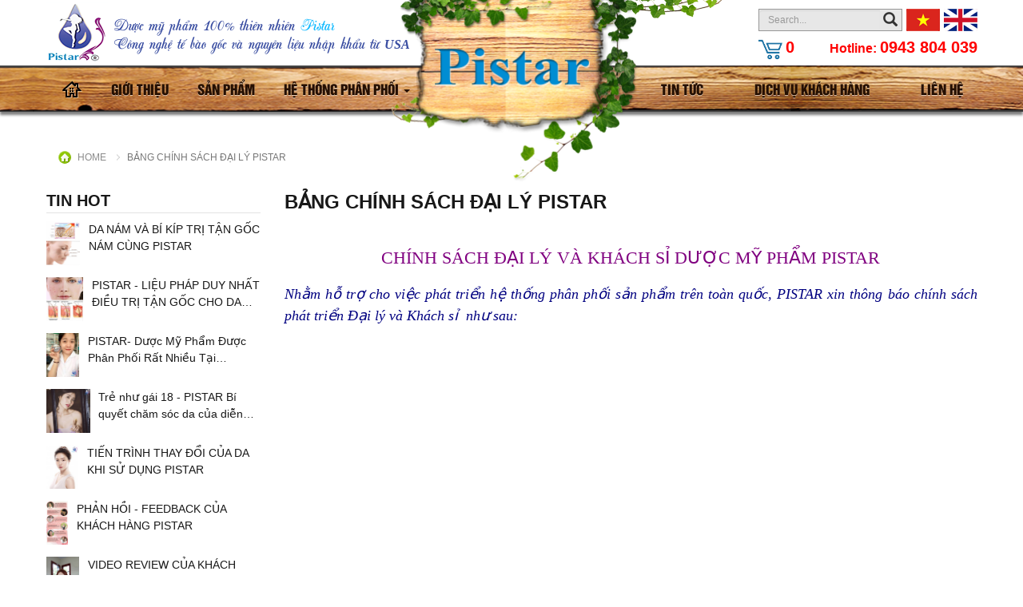

--- FILE ---
content_type: text/html; charset=UTF-8
request_url: https://pistar.vn/bang-chinh-sach-dai-ly-pistar
body_size: 9907
content:
<!doctype html>
<!--[if lt IE 7]>
<html class="no-js lt-ie9 lt-ie8 lt-ie7" lang=""> <![endif]-->
<!--[if IE 7]>
<html class="no-js lt-ie9 lt-ie8" lang=""> <![endif]-->
<!--[if IE 8]>
<html class="no-js lt-ie9" lang=""> <![endif]-->
<!--[if gt IE 8]><!-->
<html class="no-js" lang=""> <!--<![endif]-->
<head><meta http-equiv="Content-Type" content="text/html; charset=utf-8">
	
	<meta http-equiv="X-UA-Compatible" content="IE=edge,chrome=1">
	<title>BẢNG CHÍNH SÁCH ĐẠI LÝ PISTAR - CÔNG TY TNHH DƯỢC MỸ PHẨM THIÊN NHIÊN PISTAR</title>
	<link href="https://pistar.vn/asset/images/logo.png" rel="shortcut icon"/>
	<meta name="description"
	      content="#trinam #tannhang #chonglaohoa #phuchoida #samda #randa #trimun #serumtrinam #xoanepnhan #duocmypham #duocmyphamthiennhien #myphamorganic #pistar #lamtrangda #danam #damun #datannhang #dalaohoa #trinepnhan #chonglaohoa #tebaogoc #trehoada #chinhsachdailymypham #lamdailymypham #cachdangkylamdailymypham">
	<meta name="keywords"
	      content="Mỹ phẩm thiên nhiên, Mỹ phẩm trắng da, kem dưỡng da, kem trị nám, kem làm trắng, tinh chất Serum, kem Pistar, kem dưỡng da Pistar, tinh chất Pistar, pistar.com.vn, kem dưỡng trắng da, mỹ phẩm làm đẹp an toàn, Tinh chất serum Pistar, serum, serum pistar, kem dưỡng da tốt nhất, kem trị nám tốt nhất, kem trị mụn tốt nhất, trị mụn, trị nám, tàn nhang, trắng da, nám sạm, rạn da, #duocmypham #duocmyphamthiennhien #dượcmỹphẩm # dượcmỹphẩmthiênnhiên, #duocmypham, dược mỹ phẩm, tebaogoc, tebaogocthucvat, #tếbàogốc #tếbàogốctừthựcvật #kemtrangda #trinam #trimun #tritannhang #pistar #chonglaohoa #lamtrangda, matmahomgiaouoc.com.vn, #matmahomgiaouoc.com.vn, sachmatmahomgiaouoc.vn, #sachmatmahomgiaouoc.vn">

	<meta name="author" content="Emsvn">
	
	<!--<link rel="canonical" href="">-->

	<link rel="schema.DC" href="http://purl.org/dc/elements/1.1/">
	<meta name="DC.title"
	      content="BẢNG CHÍNH SÁCH ĐẠI LÝ PISTAR - CÔNG TY TNHH DƯỢC MỸ PHẨM THIÊN NHIÊN PISTAR">
	<meta name="DC.identifier" content="www.thietkewebgiare.pro">
	<meta name="DC.description"
	      content="#trinam #tannhang #chonglaohoa #phuchoida #samda #randa #trimun #serumtrinam #xoanepnhan #duocmypham #duocmyphamthiennhien #myphamorganic #pistar #lamtrangda #danam #damun #datannhang #dalaohoa #trinepnhan #chonglaohoa #tebaogoc #trehoada #chinhsachdailymypham #lamdailymypham #cachdangkylamdailymypham">
	<meta name="DC.subject"
	      content="Mỹ phẩm thiên nhiên, Mỹ phẩm trắng da, kem dưỡng da, kem trị nám, kem làm trắng, tinh chất Serum, kem Pistar, kem dưỡng da Pistar, tinh chất Pistar, pistar.com.vn, kem dưỡng trắng da, mỹ phẩm làm đẹp an toàn, Tinh chất serum Pistar, serum, serum pistar, kem dưỡng da tốt nhất, kem trị nám tốt nhất, kem trị mụn tốt nhất, trị mụn, trị nám, tàn nhang, trắng da, nám sạm, rạn da, #duocmypham #duocmyphamthiennhien #dượcmỹphẩm # dượcmỹphẩmthiênnhiên, #duocmypham, dược mỹ phẩm, tebaogoc, tebaogocthucvat, #tếbàogốc #tếbàogốctừthựcvật #kemtrangda #trinam #trimun #tritannhang #pistar #chonglaohoa #lamtrangda, matmahomgiaouoc.com.vn, #matmahomgiaouoc.com.vn, sachmatmahomgiaouoc.vn, #sachmatmahomgiaouoc.vn">
	<meta name="DC.language" scheme="ISO639-1" content="vi">
	<meta name="DC.creator" content="Nguyễn Duy Vũ">
	<meta name="DC.contributor" content="www.thietkewebgiare.pro">
	<meta name="DC.publisher" content="www.thietkewebgiare.pro">
	<link rel="schema.DCTERMS" href="http://purl.org/dc/terms/"/>
	<meta name="DCTERMS.created" scheme="ISO8601" content="2016-07-02">

	<meta property="og:title"
	      content="BẢNG CHÍNH SÁCH ĐẠI LÝ PISTAR - CÔNG TY TNHH DƯỢC MỸ PHẨM THIÊN NHIÊN PISTAR"/>
	<meta property="og:url" content="https://pistar.vn/bang-chinh-sach-dai-ly-pistar"/>
	<meta property="og:type" content="website"/>
	<meta property="og:description"
	      content="#trinam #tannhang #chonglaohoa #phuchoida #samda #randa #trimun #serumtrinam #xoanepnhan #duocmypham #duocmyphamthiennhien #myphamorganic #pistar #lamtrangda #danam #damun #datannhang #dalaohoa #trinepnhan #chonglaohoa #tebaogoc #trehoada #chinhsachdailymypham #lamdailymypham #cachdangkylamdailymypham"/>

	
	<meta property="og:image"
	      content="https://pistar.vn/asset/images/logo.png"/>
	<!-- meta property="fb:admins" content="1234,1235" / -->
	<meta property="fb:app_id" content="106862196389831"/>

	<meta name="twitter:card" content="summary"/>
	<meta name="twitter:title"
	      content="BẢNG CHÍNH SÁCH ĐẠI LÝ PISTAR - CÔNG TY TNHH DƯỢC MỸ PHẨM THIÊN NHIÊN PISTAR"/>
	<meta name="twitter:description"
	      content="#trinam #tannhang #chonglaohoa #phuchoida #samda #randa #trimun #serumtrinam #xoanepnhan #duocmypham #duocmyphamthiennhien #myphamorganic #pistar #lamtrangda #danam #damun #datannhang #dalaohoa #trinepnhan #chonglaohoa #tebaogoc #trehoada #chinhsachdailymypham #lamdailymypham #cachdangkylamdailymypham"/>
	<meta name="twitter:url" content="https://pistar.vn/bang-chinh-sach-dai-ly-pistar"/>
	<!--<meta name="twitter:image" content="" />-->

	<meta name="viewport" content="width=device-width, initial-scale=1, maximum-scale=1">

	<!--<link href='http://fonts.googleapis.com/css?family=Open+Sans:400,300,600,700,800|Open+Sans+Condensed:300,700'
      rel='stylesheet' type='text/css'>-->

<!--<link href="asset/fontawesome/css/font-awesome.min.css" rel="stylesheet" type="text/css">-->
<!--Responsive CSS-->
<link rel="stylesheet" href="https://pistar.vn/asset/bootstrap/css/bootstrap.min.css">

<link rel="stylesheet" href="https://pistar.vn/asset/plugins/bootstrap-dialog/css/bootstrap-dialog.min.css">

<link rel="stylesheet" href="https://pistar.vn/asset/css/main.css">	<script src="https://pistar.vn/asset/js/vendor/modernizr-2.8.3.min.js"></script>
	<script src="https://pistar.vn/asset/js/vendor/jquery-3.1.1.min.js"></script>
	<!--<script src="asset/js/vendor/jquery-migrate-3.0.0.min.js"></script>-->

	<!-- validate js -->
	<script src="https://pistar.vn/asset/js/jquery.validate.min.js"></script>
	<script src="https://pistar.vn/asset/js/additional-methods.min.js"></script>
</head>
<body>
<div id="panel">
<div id="fb-root"></div>
<script>(function (d, s, id) {
		var js, fjs = d.getElementsByTagName(s)[0];
		if (d.getElementById(id)) return;
		js = d.createElement(s);
		js.id = id;
		js.src = "//connect.facebook.net/vi_VN/sdk.js#xfbml=1&version=v2.6&appId=106862196389831";
		fjs.parentNode.insertBefore(js, fjs);
	}(document, 'script', 'facebook-jssdk'));</script>

<!--[if lt IE 9]>
<div class="alert alert-danger">Trình duyệt của bạn <strong>quá cũ</strong>. Hãy <a href="http://browsehappy.com/">nâng cấp
        trình duyệt</a> để website hiển thị chính xác nội dung và tính năng.</div><![endif]-->
<!-- header -->
<header class="wrapper main-header">
	<div class="container">
		<div class="header-content">
			<div class="row">
				<div class="col-xs-12 col-sm-6">
					<a class="logo" href="https://pistar.vn/"><img
							src="https://pistar.vn/asset/images/logo.png"
							alt="CÔNG TY TNHH DƯỢC MỸ PHẨM THIÊN NHIÊN PISTAR"></a>
					<p class="slogan">Dược mỹ phẩm 100% thiên nhiên <span>Pistar</span><br>
Công nghệ tế bào gốc và nguyên liệu nhập khẩu từ <strong>USA</strong>
</p>
					<!--<p class="slogan"></p>-->

					<!--<p class="hotline xs visible-sm-block">Hotline: <span></span></p>-->
				</div>
				<div class="col-xs-12 col-sm-6 text-right hidden-xs">
					<ul class="lang visible-sm-block visible-md-block  visible-lg-block">
						<li>
							<form id="frm-search" class="navbar-form" role="form" action="https://pistar.vn/search">
								<div class="input-group">
									<input id="keyword" name="keyword" type="search" class="form-control input-sm"
									       placeholder="Search..." class="form-control">
									<span class="input-group-btn">
                                        <button type="submit" class="btn btn-default btn-sm"><span
		                                        class="glyphicon glyphicon-search"></span></button>
                                    </span>
								</div>
							</form>
							<div class="clearfix"></div>
						</li>
						<li><img data-lang="vi" src="https://pistar.vn/asset/images/vi.png" alt="Tiếng Việt"></li>
						<li><img data-lang="en" src="https://pistar.vn/asset/images/en.png" alt="English"></li>
					</ul>
					<p class="hotline">
						<img class="img-gio-hang" src="https://pistar.vn/asset/images/cart.png" alt="gio-hang" onclick="javascript:window.location.href='https://pistar.vn/gio-hang'">
						<span class="so-luong-san-pham-trong-gio-hang">0</span>
						Hotline: <span>0943 804 039</span>
					</p>
				</div>
			</div>
		</div>
	</div>
	<nav id="main-menu" class="navbar navbar-default">
	<div class="container">
		<!-- Brand and toggle get grouped for better mobile display -->
		<div class="navbar-header">
			<a id="m-nav-open" type="button" class="navbar-toggle collapsed" data-toggle="collapse"
			   href="#sidr" data-target="#sidr" aria-expanded="false">
				<span class="sr-only">Toggle navigation</span>
				<span class="icon-bar"></span>
				<span class="icon-bar"></span>
				<span class="icon-bar"></span>
			</a>
			<a class="navbar-brand pull-right" href="https://pistar.vn/gio-hang">
				<button class="btn btn-success">
					<img class="img-gio-hang img-gio-hang-mobile" src="https://pistar.vn/asset/images/cart.png" alt="gio-hang">
					<span class="so-luong-san-pham-trong-gio-hang so-luong-san-pham-trong-gio-hang-mobile">0</span>
				</button>
			</a>
		</div>

		<!-- Collect the nav links, forms, and other content for toggling -->
		<div class="collapse navbar-collapse" id="bs-example-navbar-collapse-1">
			<ul class="nav navbar-nav">
				<li class="">
					<a href="https://pistar.vn/" style=" padding-top: 17px; padding-bottom: 17px;">
						<img src="https://pistar.vn/asset/images/home.png" alt=""> <span class="sr-only">(current)</span></a>
				</li>
				<li class="">
					<a href="https://pistar.vn/about-us">Giới thiệu</a></li>
				<li class="">
					<a href="https://pistar.vn/products">Sản phẩm</a></li>
									<li class="dropdown">
						<a href="#" class="dropdown-toggle"
						   data-toggle="dropdown" role="button"
						   aria-haspopup="true" aria-expanded="false">Hệ thống phân phối							<span class="caret"></span></a>
						<ul class="dropdown-menu">
															<li><a href="https://pistar.vn/dang-ky-dai-ly">ĐĂNG KÝ ĐẠI LÝ</a></li>
															<li><a href="https://pistar.vn/danh-sach-nha-thuoc-dang-phan-phoi">DANH SÁCH NHÀ THUỐC ĐANG PHÂN PHỐI</a></li>
															<li><a href="https://pistar.vn/danh-sach-showroomshop-va-spa-dang-phan-phoi">DANH SÁCH SHOWROOM/SHOP VÀ SPA ĐANG PHÂN PHỐI</a></li>
															<li><a href="https://pistar.vn/bang-chinh-sach-dai-ly-pistar">BẢNG CHÍNH SÁCH ĐẠI LÝ PISTAR</a></li>
													</ul>
					</li>
							</ul>
			<ul class="nav navbar-nav navbar-right">
				<li class="">
					<a href="https://pistar.vn/news">Tin tức</a></li>
				<li class="">
					<a href="https://pistar.vn/services">Dịch vụ khách hàng</a></li>
				<li class="">
					<a href="https://pistar.vn/contact">Liên hệ</a></li>
			</ul>
		</div><!-- /.navbar-collapse -->
	</div><!-- /.container-fluid -->
</nav>
</header>

<link type="text/css" rel="stylesheet"
	  href="https://cdn.jsdelivr.net/jquery.sidr/2.2.1/stylesheets/jquery.sidr.dark.min.css"/>

<div id="sidr">
	<ul class="lang text-center">
		<li style="display: inline-block"><img data-lang="vi" src="https://pistar.vn/asset/images/vi.png" alt="Tiếng Việt"></li>
		<li style="display: inline-block"><img data-lang="en" src="https://pistar.vn/asset/images/en.png" alt="English"></li>
	</ul>

	<p class="hotline">Hotline: 0943 804 039</p>

	<ul>
		<li>
			<form id="frm-search" class="navbar-form" role="form" action="https://pistar.vn/search">
				<div class="input-group" style="max-width: none; width: 80%;">
					<input id="keyword" name="keyword" type="search" class="form-control input-sm"
					       placeholder="Search..." class="form-control">
					<!--<span class="input-group-btn" style="height: 30px;">
                                        <button type="submit" class="btn btn-default btn-sm"><span
		                                        class="glyphicon glyphicon-search"></span></button>
                                    </span>-->
				</div>
			</form>
		</li>
	</ul>
	<ul class="nav navbar-nav">
		<li><a href="https://pistar.vn/">Trang chủ</a></li>
		<li><a href="https://pistar.vn/about-us">Giới thiệu</a></li>
		<li><a href="https://pistar.vn/products">Sản phẩm</a></li>
		<li>
			<a href="#" class="dropdown-toggle" data-toggle="dropdown">Hệ thống phân phối <b class="caret"></b></a>
			<ul class="dropdown-menu">
									<li><a href="https://pistar.vn/dang-ky-dai-ly">ĐĂNG KÝ ĐẠI LÝ</a></li>
									<li><a href="https://pistar.vn/danh-sach-nha-thuoc-dang-phan-phoi">DANH SÁCH NHÀ THUỐC ĐANG PHÂN PHỐI</a></li>
									<li><a href="https://pistar.vn/danh-sach-showroomshop-va-spa-dang-phan-phoi">DANH SÁCH SHOWROOM/SHOP VÀ SPA ĐANG PHÂN PHỐI</a></li>
									<li><a href="https://pistar.vn/bang-chinh-sach-dai-ly-pistar">BẢNG CHÍNH SÁCH ĐẠI LÝ PISTAR</a></li>
							</ul>
		</li>
		<li><a href="https://pistar.vn/news">Tin tức</a></li>
		<li><a href="https://pistar.vn/services">Dịch vụ khách hàng</a></li>
		<li><a href="https://pistar.vn/contact">Liên hệ</a></li>
	</ul>
	</div>

<script src="https://cdn.jsdelivr.net/jquery.sidr/2.2.1/jquery.sidr.min.js"></script>

<script>
	$(document).ready(function () {
		$('#m-nav-open').sidr();
	});
</script>
<script>
	function getCart(){
		$.ajax({
			type: "POST",
			url: "https://pistar.vn/ajax-get-cart",
			data: {
			},
			success: function (result) {
				$(".so-luong-san-pham-trong-gio-hang").html(result);
			}
		});
	}

	function addToCart(product_id, redirect){
		$.ajax({
			type: "POST",
			url: "https://pistar.vn/ajax-add-to-cart",
			data: {
				product_id: product_id
			},
			success: function (result) {
				console.log(result);
				if(redirect == 0){
					$(".so-luong-san-pham-trong-gio-hang").html(result);
				}
				if(redirect == 1){
					window.location.href = "https://pistar.vn/gio-hang";
				}
			}
		});
	}

	function removeCart(stt){
		$.ajax({
			type: "POST",
			url: "https://pistar.vn/ajax-remove-cart",
			data: {
				stt: stt
			},
			success: function (result) {
				window.location.href = "https://pistar.vn/gio-hang";
			}
		});
	}

	function updateCart(stt){
		$.ajax({
			type: "POST",
			url: "https://pistar.vn/ajax-update-cart",
			data: {
				stt: stt,
				quantity: $("#quantity_"+stt).val()
			},
			success: function (result) {
				window.location.href = "https://pistar.vn/gio-hang";
			}
		});
	}

	function chonTinhThanh(){
		$.ajax({
			type: "POST", url: "https://pistar.vn/ajax-load-quan-huyen",
			data: {
				idTinhThanh: $("#tinh_thanh").val(),
			},
			success: function(result){
				$("#quan_huyen").html(result);
				$("#phuong_xa").html("<option value=''></option>");
				$("#quan_huyen").removeAttr('disabled');
				$("#phuong_xa").attr('disabled','disabled');
			}
		});
	}

	function chonQuanHuyen(){
		$.ajax({
			type: "POST", url: "https://pistar.vn/ajax-load-phuong-xa",
			data: {
				idQuanHuyen: $("#quan_huyen").val(),
			},
			success: function(result){
				$("#phuong_xa").html(result);
				$("#phuong_xa").removeAttr('disabled');
			}
		});
	}

	$(document).ready(function () {
		getCart();
		// set ngôn ngữ
		$('.lang img').click(function () {
			var lang = $(this).attr('data-lang');
			$.cookie('lang', lang, {expires: 7, path: '/'});
			location.reload();
		});
	});
</script><!-- /header -->

<!-- main content -->
<div class="main-content">
	<div class="container">
	<div class="row">
		<div class="col-xs-12">
			<ol class="breadcrumb">
	<li><a href="https://pistar.vn/">Home</a></li>
				<li class="active">BẢNG CHÍNH SÁCH ĐẠI LÝ PISTAR</li>
				</ol>		</div>

		<div class="col-xs-12">
			<div class="content-header">

			</div>
		</div>
	</div>

	<div class="row">
		<div class="col-xs-12 col-sm-9 col-sm-push-3">
			<h1 style="font-size: 1.5rem; font-weight: 700;">BẢNG CHÍNH SÁCH ĐẠI LÝ PISTAR</h1>
						<div class="article-content content-body-article-content">
				<h1 align="center"><span style="font-size:22px;"><span style="color:#800080;"><span style="font-family:times new roman,times,serif;">CH&Iacute;NH S&Aacute;CH ĐẠI L&Yacute; V&Agrave;&nbsp;KH&Aacute;CH SỈ DƯỢC MỸ PHẨM PISTAR</span></span></span></h1>

<p><span style="font-size:16px;"></span></p>

<p><span style="font-size:18px;"><span style="font-family:times new roman,times,serif;"><span style="color:#000080;"></span></span></span></p>

<p style="text-align: justify;"><span style="font-size:18px;"><span style="font-family:times new roman,times,serif;"><span style="color:#000080;"><em>Nhằm&nbsp;</em></span><a href="http://www.myphamtopwhite.net/ho-tro-khach-hang.html"><span style="color:#000080;"><em>hỗ trợ</em></span></a><span style="color:#000080;">&nbsp;<em>cho việc ph&aacute;t triển hệ thống ph&acirc;n phối sản phẩm tr&ecirc;n to&agrave;n quốc</em><em>, PISTAR xin th&ocirc;ng b&aacute;o ch&iacute;nh s&aacute;ch ph&aacute;t triển </em><em>Đ</em><em>ại l&yacute; v&agrave; </em><em>K</em><em>h&aacute;ch sỉ &nbsp;như sau:</em></span></span></span></p>

<p style="text-align: justify;">&nbsp;</p>

<p style="text-align: justify;"><em><iframe allowfullscreen="" frameborder="0" height="360" src="//www.youtube.com/embed/mIiQklFl6XA" width="640"></iframe></em></p>

<p style="text-align: justify;"><span style="font-size:18px;"><span style="color:#000080;"><span style="font-family:times new roman,times,serif;"><strong>Phần I: QUYỀN LỢI V&Agrave; NGHĨA VỤ KHI TRỞ TH&Agrave;NH ĐẠI L&Yacute; V&Agrave; KH&Aacute;CH SỈ</strong></span></span></span></p>

<p style="text-align: justify;"><span style="font-size:18px;"><span style="color:#000080;"><span style="font-family:times new roman,times,serif;"><strong>1. QUYỀN LỢI</strong></span></span></span></p>

<p style="text-align: justify;"><span style="font-size:18px;"><span style="color:#000080;"><span style="font-family:times new roman,times,serif;"><strong>1.1. </strong><strong>Quyền lợi chiết khấu</strong><strong>:&nbsp;&nbsp;&nbsp;&nbsp;&nbsp;&nbsp;&nbsp;&nbsp;&nbsp;&nbsp;&nbsp;&nbsp;&nbsp;&nbsp;&nbsp;&nbsp;&nbsp;&nbsp;&nbsp;&nbsp;&nbsp;&nbsp;&nbsp;&nbsp;&nbsp;&nbsp;&nbsp;&nbsp;&nbsp;&nbsp;&nbsp;&nbsp;&nbsp;&nbsp;&nbsp;&nbsp;&nbsp;&nbsp;&nbsp;&nbsp;&nbsp;&nbsp;&nbsp;&nbsp;&nbsp;&nbsp;&nbsp;&nbsp;&nbsp;&nbsp;&nbsp;&nbsp;&nbsp;&nbsp;&nbsp;&nbsp;&nbsp;&nbsp;&nbsp;&nbsp;&nbsp;&nbsp;&nbsp;&nbsp;&nbsp;&nbsp;&nbsp;&nbsp;&nbsp;&nbsp;&nbsp;&nbsp; </strong></span></span></span></p>

<p style="text-align: justify;"><span style="font-size:18px;"><span style="color:#000080;"><span style="font-family:times new roman,times,serif;">* Pistar chiết khấu dựa tr&ecirc;n gi&aacute; trị mỗi đơn h&agrave;ng m&agrave; Đại l&yacute; v&agrave; Kh&aacute;ch sỉ đặt h&agrave;ng:&nbsp;</span></span></span></p>

<p style="text-align: justify;"><span style="font-size:18px;"><span style="color:#000080;"><span style="font-family:times new roman,times,serif;">&nbsp; &nbsp;Gọi hotline 0943 804 039&nbsp;( Ms. Hiền) để c&oacute; th&ocirc;ng tin chi tiết.</span></span></span></p>

<p style="text-align: justify;"><span style="font-size:18px;"><span style="color:#000080;"><span style="font-family:times new roman,times,serif;"></span></span></span></p>

<p style="text-align: justify;"><span style="font-size:18px;"><span style="color:#000080;"><span style="font-family:times new roman,times,serif;"></span></span></span></p>

<p style="text-align: justify;"><span style="font-size:18px;"><span style="color:#000080;"><span style="font-family:times new roman,times,serif;"><strong>1.</strong><strong>2</strong><strong>. Quyền lợi </strong><strong>chung:</strong></span></span></span></p>

<p style="text-align: justify;"><span style="font-size:18px;"><span style="color:#000080;"><span style="font-family:times new roman,times,serif;">* Được c&ocirc;ng ty cung cấp tất cả h&igrave;nh ảnh, th&ocirc;ng tin sản phẩm để đăng l&ecirc;n facebook, zalo v&agrave; c&aacute;c trang mạng x&atilde; hội.</span></span></span></p>

<p style="text-align: justify;"><span style="font-size:18px;"><span style="color:#000080;"><span style="font-family:times new roman,times,serif;">* Được cung cấp đầy đủ c&aacute;c giấy tờ v&agrave; t&agrave;i liệu ph&aacute;p l&yacute; li&ecirc;n quan đến sản phẩm v&agrave; việc lưu h&agrave;nh sản phẩm</span></span></span></p>

<p style="text-align: justify;"><span style="font-size:18px;"><span style="color:#000080;"><span style="font-family:times new roman,times,serif;">* Được đ&agrave;o tạo v&agrave; hướng dẫn qua trực tuyến online hoặc trực tiếp về c&aacute;ch b&aacute;n h&agrave;ng từ A-Z tr&ecirc;n fanpage, facebook c&aacute; nh&acirc;n, zalo&hellip;hiệu quả. Được chuy&ecirc;n gia marketing hướng dẫn b&aacute;n h&agrave;ng online v&agrave; c&aacute;ch tạo hệ thống đội nh&oacute;m chuy&ecirc;n nghiệp. C&ocirc;ng ty cam kết đ&agrave;o tạo miễn ph&iacute; đến khi th&agrave;nh thạo v&agrave; ra được đơn h&agrave;ng.</span></span></span></p>

<p style="text-align: justify;"><span style="font-size:18px;"><span style="color:#000080;"><span style="font-family:times new roman,times,serif;">* Được tham gia nh&oacute;m k&iacute;n của c&ocirc;ng ty, giao lưu chia sẻ kinh nghiệm b&aacute;n h&agrave;ng, thiết kế h&igrave;nh ảnh, l&agrave;m video chuy&ecirc;n nghiệp, kỹ thuật đăng b&agrave;i. c&aacute;ch tư vấn b&aacute;n h&agrave;ng, chăm s&oacute;c kh&aacute;ch h&agrave;ng v&agrave; nhiều kỹ năng gi&uacute;p bạn b&aacute;n h&agrave;ng hiệu quả nhất.</span></span></span></p>

<p style="text-align: justify;"><span style="font-size:18px;"><span style="color:#000080;"><span style="font-family:times new roman,times,serif;">* Khi c&oacute; kh&aacute;ch h&agrave;ng cần tư vấn, c&ocirc;ng ty c&oacute; thể hỗ trợ tư vấn v&agrave; chốt đơn 100% cho kh&aacute;ch sỉ, đại l&yacute; thời gian đầu. Đơn chốt đều t&iacute;nh hoa hồng cho kh&aacute;ch sỉ v&agrave; đại l&yacute; như b&igrave;nh thường.</span></span></span></p>

<p style="text-align: justify;"><span style="font-size:18px;"><span style="color:#000080;"><span style="font-family:times new roman,times,serif;">* <strong>Đặc biệt:</strong> Được c&ocirc;ng ty hỗ trợ xuống tận nơi của đại l&yacute; để ph&acirc;n t&iacute;ch da miễn ph&iacute; ( bằng m&aacute;y ph&acirc;n t&iacute;ch da hiện đại) để thấy sự thay đổi r&otilde; rệt dưới da khi sử dụng Pistar bằng c&aacute;c con số ch&iacute;nh x&aacute;c v&agrave; c&aacute;c chương tr&igrave;nh khuyến m&atilde;i điểm b&aacute;n để quảng b&aacute; cho đại l&yacute;, nếu đại l&yacute; nhập đơn h&agrave;ng từ 30 triệu ( gi&aacute; nhập) đối với c&aacute;c tỉnh nằm trong b&aacute;n k&iacute;nh 300km t&iacute;nh từ Hồ Ch&iacute; Minh v&agrave; đơn h&agrave;ng 45 triệu ( gi&aacute; nhập) đối với c&aacute;c tỉnh tr&ecirc;n 300 km t&iacute;nh từ Hồ Ch&iacute; Minh.</span></span></span></p>

<p style="text-align: justify;"><span style="font-size:18px;"><span style="color:#000080;"><span style="font-family:times new roman,times,serif;">* Được hỗ trợ bảng hiệu cho đại l&yacute; khi mở cửa h&agrave;ng, được đưa th&ocirc;ng tin đại l&yacute; l&ecirc;n website c&ocirc;ng ty nếu đại l&yacute; y&ecirc;u cầu.</span></span></span></p>

<p style="text-align: justify;"><span style="font-size:18px;"><span style="color:#000080;"><span style="font-family:times new roman,times,serif;">* Được tham gia c&aacute;c giải thưởng, r&uacute;t thăm tr&uacute;ng thưởng của c&ocirc;ng ty.</span></span></span></p>

<p style="text-align: justify;"><span style="font-size:18px;"><span style="color:#000080;"><span style="font-family:times new roman,times,serif;">* Được c&aacute;c chuy&ecirc;n gia da liễu hướng dẫn chuy&ecirc;n s&acirc;u về da v&agrave; sản phẩm Pistar.</span></span></span></p>

<p style="text-align: justify;"><span style="font-size:18px;"><span style="color:#000080;"><span style="font-family:times new roman,times,serif;">* C&oacute; cơ hội đi du lịch nước ngo&agrave;i: H&agrave;ng năm nếu đạt đủ doanh số đề ra của Ban Gi&aacute;m Đốc, bạn c&oacute; cơ hội đi du lịch nghỉ dưỡng ở nước ngo&agrave;i trong 3-4 ng&agrave;y ho&agrave;n to&agrave;n miễn ph&iacute;.</span><span style="font-family:times new roman,times,serif;"></span><span style="font-family:times new roman,times,serif;"></span></span></span></p>

<p style="text-align: justify;"><span style="font-size:18px;"><span style="color:#000080;"><span style="font-family:times new roman,times,serif;"><strong>1.</strong><strong>3</strong><strong>. Quyền lợi đổi trả:</strong></span></span></span></p>

<p style="text-align: justify;"><span style="font-size:18px;"><span style="color:#000080;"><span style="font-family:times new roman,times,serif;">* Được đổi sản phẩm mới nếu hộp sản phẩm bị vỡ hoặc m&oacute;p m&eacute;o trong qu&aacute; tr&igrave;nh vận chuyển hay qu&aacute; tr&igrave;nh gửi h&agrave;ng từ C&ocirc;ng ty đến Đại l&yacute; (trong 7 ng&agrave;y đầu)</span></span></span></p>

<p style="text-align: justify;"><span style="font-size:18px;"><span style="color:#000080;"><span style="font-family:times new roman,times,serif;">*&nbsp;Được đổi sản phẩm mới nếu kh&aacute;ch h&agrave;ng sử dụng sản phẩm bị dị ứng trong v&ograve;ng 3 ng&agrave;y đầu&nbsp;v&agrave; trả lại Đại l&yacute;</span></span></span></p>

<p style="text-align: justify;"><span style="font-size:18px;"><span style="color:#000080;"><span style="font-family:times new roman,times,serif;"><strong>1.</strong><strong>4</strong><strong>. Quyền lợi về ph&aacute;p l&yacute;:</strong></span></span></span></p>

<p style="text-align: justify;"><span style="font-size:18px;"><span style="color:#000080;"><span style="font-family:times new roman,times,serif;"><strong>* </strong>Sản phẩm c&oacute; c&ocirc;ng bố của Sở Y Tế, chứng nhận của Viện Kiểm Nghiệm Thuốc</span></span></span></p>

<p style="text-align: justify;"><span style="font-size:18px;"><span style="color:#000080;"><span style="font-family:times new roman,times,serif;">* Sản phẩm c&oacute; M&atilde; Số M&atilde; Vạch đầy đủ</span></span></span></p>

<p style="text-align: justify;"><span style="font-size:18px;"><span style="color:#000080;"><span style="font-family:times new roman,times,serif;">* Sản phẩm c&oacute; Tem chống h&agrave;ng giả của Bộ C&ocirc;ng An cấp</span></span></span></p>

<p style="text-align: justify;"><span style="font-size:18px;"><span style="color:#000080;"><span style="font-family:times new roman,times,serif;">* Sản phẩm được cấp ph&eacute;p lưu h&agrave;nh tr&ecirc;n to&agrave;n quốc</span></span></span></p>

<p style="text-align: justify;"><span style="font-size:18px;"><span style="color:#000080;"><span style="font-family:times new roman,times,serif;"><strong>2. NGHĨA VỤ D&Agrave;NH CHO C&Aacute;C ĐẠI L&Yacute; V&Agrave; KH&Aacute;CH </strong><strong>SỈ</strong><strong>:</strong></span></span></span></p>

<p style="text-align: justify;"><span style="font-size:18px;"><span style="color:#000080;"><span style="font-family:times new roman,times,serif;"><strong>2.1. Quy định </strong><strong>chung của c&ocirc;ng ty dược mỹ phẩm Pistar</strong>&nbsp;</span></span></span></p>

<p style="text-align: justify;"><span style="font-size:18px;"><span style="color:#000080;"><span style="font-family:times new roman,times,serif;">* Kh&ocirc;ng b&aacute;n ph&aacute; gi&aacute;, y&ecirc;u cầu b&aacute;n sản phẩm đ&uacute;ng gi&aacute; ni&ecirc;m yết của c&ocirc;ng ty.</span></span></span></p>

<p style="text-align: justify;"><span style="font-size:18px;"><span style="color:#000080;"><span style="font-family:times new roman,times,serif;">* Nghi&ecirc;m cấm h&agrave;nh vi đại l&yacute; ch&egrave;o k&eacute;o, gi&agrave;nh giật kh&aacute;ch h&agrave;ng của của c&aacute;c đại l&yacute;, kh&aacute;ch sỉ kh&aacute;c.</span></span></span></p>

<p style="text-align: justify;"><span style="font-size:18px;"><span style="color:#000080;"><span style="font-family:times new roman,times,serif;">* Mỗi đại l&yacute;, nh&agrave; ph&acirc;n phối quản l&yacute; chặt chẽ kh&aacute;ch h&agrave;ng khu vực v&agrave; hệ thống ri&ecirc;ng của m&igrave;nh.</span></span></span></p>

<p style="text-align: justify;"><span style="font-size:18px;"><span style="color:#000080;"><span style="font-family:times new roman,times,serif;">* Đ&agrave;o tạo cho hệ thống nắm r&otilde; tất cả c&aacute;c quy định của c&ocirc;ng ty v&agrave; tu&acirc;n thủ.</span></span></span></p>

<p style="text-align: justify;"><span style="font-size:18px;"><span style="color:#000080;"><span style="font-family:times new roman,times,serif;">* C&aacute;c đại l&yacute;, nh&agrave; ph&acirc;n phối cạnh tranh c&ocirc;ng bằng với nhau.</span></span></span></p>

<p style="text-align: justify;"><span style="font-size:18px;"><span style="color:#000080;"><span style="font-family:times new roman,times,serif;"><strong>2.2. Quy định nhập h&agrave;ng:</strong></span></span></span></p>

<p style="text-align: justify;"><span style="font-size:18px;"><span style="color:#000080;"><span style="font-family:times new roman,times,serif;"><strong>* </strong>Mỗi th&aacute;ng nhập h&agrave;ng đều đặn.</span></span></span></p>

<p style="text-align: justify;"><span style="font-size:18px;"><span style="color:#000080;"><span style="font-family:times new roman,times,serif;">* Đại l&yacute; chỉ được nhận thưởng khi thanh to&aacute;n đầy đủ tiền h&agrave;ng.</span><span style="font-family:times new roman,times,serif;"></span></span></span></p>

<p style="text-align: justify;"><span style="font-size:18px;"><span style="color:#000080;"><span style="font-family:times new roman,times,serif;"><strong>Phần II:&nbsp;C&Aacute;CH THỨC THAM GIA</strong> (<strong>Đăng k&yacute; l&agrave;m kh&aacute;ch </strong><strong>sỉ</strong><strong>, đại l&yacute;)</strong></span><span style="font-family:times new roman,times,serif;"></span></span></span></p>

<p style="text-align: justify;"><span style="font-size:18px;"><span style="color:#000080;"><span style="font-family:times new roman,times,serif;"><strong>1. C&aacute;c y&ecirc;u cầu cơ bản</strong></span><span style="font-family:times new roman,times,serif;"></span></span></span></p>

<p style="text-align: justify;"><span style="font-size:18px;"><span style="color:#000080;"><span style="font-family:times new roman,times,serif;">* Cung cấp đầy đủ th&ocirc;ng tin khi tham gia (Họ t&ecirc;n, SĐT, Số CMT, Địa Chỉ ...)</span></span></span></p>

<p style="text-align: justify;"><span style="font-size:18px;"><span style="color:#000080;"><span style="font-family:times new roman,times,serif;">* Thực hiện đ&uacute;ng cam kết c&aacute;c điều khoản về kinh doanh sản phẩm của dược mỹ phẩm Pistar.</span></span></span></p>

<p style="text-align: justify;"><span style="font-size:18px;"><span style="color:#000080;"><span style="font-family:times new roman,times,serif;"><strong>2. </strong><strong>Ch&iacute;nh s&aacute;ch d</strong><strong>uy tr&igrave; Đại l&yacute;</strong><strong>:</strong></span></span></span></p>

<p style="text-align: justify;"><span style="font-size:18px;"><span style="color:#000080;"><span style="font-family:times new roman,times,serif;">Khi kh&aacute;ch h&agrave;ng trở th&agrave;nh đại l&yacute; v&agrave; kh&aacute;ch sỉ, h&agrave;ng th&aacute;ng kh&aacute;ch h&agrave;ng phải đạt doanh số theo y&ecirc;u cầu của nh&agrave; cung cấp, trường hợp kh&ocirc;ng đạt doanh số hoặc doanh số qu&aacute; thấp kh&aacute;ch h&agrave;ng sẽ bị hạ cấp cụ thể như sau :</span></span></span></p>

<p style="text-align: justify;"><span style="font-size:18px;"><span style="color:#000080;"><span style="font-family:times new roman,times,serif;"><strong><em>Đối với Đại l&yacute;:</em></strong>&nbsp;Nếu 2 th&aacute;ng li&ecirc;n tiếp doanh số kh&ocirc;ng đạt 05 triệu đồng hoặc 1 th&aacute;ng doanh số trong th&aacute;ng qu&aacute; thấp (dưới 2 triệu đồng) th&igrave; sẽ bị cắt xuống l&agrave;m kh&aacute;ch sỉ.</span></span></span></p>

<p style="text-align: justify;"><span style="font-size:18px;"><span style="color:#000080;"><span style="font-family:times new roman,times,serif;"><strong>Phần </strong><strong>III</strong><strong>: QUY TR&Igrave;NH ĐẶT H&Agrave;NG, GIAO H&Agrave;NG, THANH TO&Aacute;N TIỀN:</strong></span></span></span></p>

<p style="text-align: justify;"><span style="font-size:18px;"><span style="color:#000080;"><span style="font-family:times new roman,times,serif;">Đại l&yacute; phải thống k&ecirc; số lượng cần đặt về gởi về bộ phận nhận đơn h&agrave;ng của c&ocirc;ng ty cho c&ocirc;ng ty x&eacute;t duyệt v&agrave; l&ecirc;n danh s&aacute;ch.</span></span></span></p>

<p style="text-align: justify;"><span style="font-size:18px;"><span style="color:#000080;"><span style="font-family:times new roman,times,serif;">Đại l&yacute; phải thanh to&aacute;n cho c&ocirc;ng ty đ&uacute;ng số tiền m&agrave; đại l&yacute; đặt h&agrave;ng v&agrave; ph&iacute; cước gởi h&agrave;ng, khi c&ocirc;ng ty nhận được tiền, c&ocirc;ng ty sẽ gởi h&agrave;ng cho đại l&yacute; (tiền mặt hoặc chuyển khoản).</span></span></span></p>

<p style="text-align: justify;"><span style="font-size:18px;"><span style="color:#000080;"><span style="font-family:times new roman,times,serif;">Trong v&ograve;ng 48 giờ c&ocirc;ng ty sẽ duyệt đơn h&agrave;ng v&agrave; tiến h&agrave;nh gởi h&agrave;ng cho đại l&yacute; (trừ ng&agrave;y lễ, nghỉ tết..) t&ugrave;y v&agrave;o khu vực m&agrave; h&agrave;ng sẽ đến tay đại l&yacute; nhanh hay chậm.</span></span></span></p>

<p><span style="font-size:18px;"><span style="color:#000080;"><span style="font-family:times new roman,times,serif;"></span></span></span></p>

<p align="center"><span style="font-size:18px;"><span style="color:#0000FF;"><span style="font-family:times new roman,times,serif;"><strong>C&ocirc;ng ty TNHH Dược Mỹ Phẩm Thi&ecirc;n Nhi&ecirc;n PISTAR rất vui v&agrave; hạnh ph&uacute;c khi trở th&agrave;nh đối t&aacute;c uy t&iacute;n của bạn!</strong></span></span></span></p>

<p align="center"><span style="font-size:20px;"><span style="font-family:times new roman,times,serif;"><span style="color:#800080;"></span></span></span></p>
			</div>
		</div>
		<div class="col-xs-12 col-sm-3 col-sm-pull-9">
			<div class="row">
				<div class="col-xs-12">
									</div>
			</div>
			<div class="row">
				<div class="col-xs-12">
					<h3 style="font-size: 1.25rem; text-transform: uppercase; font-weight: 700; border-bottom: 1px solid #e2e2e2;">Tin hot</h3>
				</div>
				<div class="col-xs-12">
					<ul class="media-list">
													<li class="media">
								<div class="media-left">
									<a href="https://pistar.vn/da-nam-va-bi-kip-tri-tan-goc-nam-cung-pistar">
										<img class="media-object" style="max-width: 77px; max-height: 55px"
										     src="https://pistar.vn/asset/images/article/45-da-nam-va-bi-kip-tri-tan-goc-nam-cung-pistar.png"
										     alt="DA NÁM VÀ BÍ KÍP TRỊ TẬN GỐC NÁM CÙNG PISTAR">
									</a>
								</div>
								<div class="media-body">
									<a href="https://pistar.vn/da-nam-va-bi-kip-tri-tan-goc-nam-cung-pistar">
										<h4 class="media-heading" style="font-size: 14px">
											DA NÁM VÀ BÍ KÍP TRỊ TẬN GỐC NÁM CÙNG PISTAR</h4></a>
								</div>
							</li>
													<li class="media">
								<div class="media-left">
									<a href="https://pistar.vn/pistar-lieu-phap-duy-nhat-dieu-tri-tan-goc-cho-da-mun">
										<img class="media-object" style="max-width: 77px; max-height: 55px"
										     src="https://pistar.vn/asset/images/article/46-pistar-lieu-phap-duy-nhat-dieu-tri-tan-goc-cho-da-mun.png"
										     alt="PISTAR - LIỆU PHÁP DUY NHẤT ĐIỀU TRỊ TẬN GỐC CHO DA MỤN">
									</a>
								</div>
								<div class="media-body">
									<a href="https://pistar.vn/pistar-lieu-phap-duy-nhat-dieu-tri-tan-goc-cho-da-mun">
										<h4 class="media-heading" style="font-size: 14px">
											PISTAR - LIỆU PHÁP DUY NHẤT ĐIỀU TRỊ TẬN GỐC CHO DA&#8230;</h4></a>
								</div>
							</li>
													<li class="media">
								<div class="media-left">
									<a href="https://pistar.vn/pistar-duoc-my-pham-duoc-phan-phoi-rat-nhieu-tai-cac-nha-thuoc-tay">
										<img class="media-object" style="max-width: 77px; max-height: 55px"
										     src="https://pistar.vn/asset/images/article/47-pistar-duoc-my-pham-duoc-phan-phoi-rat-nhieu-tai-cac-nha-thuoc-tay.png"
										     alt="PISTAR- Dược Mỹ Phẩm Được Phân Phối Rất Nhiều Tại Các Nhà Thuốc Tây">
									</a>
								</div>
								<div class="media-body">
									<a href="https://pistar.vn/pistar-duoc-my-pham-duoc-phan-phoi-rat-nhieu-tai-cac-nha-thuoc-tay">
										<h4 class="media-heading" style="font-size: 14px">
											PISTAR- Dược Mỹ Phẩm Được Phân Phối Rất Nhiều Tại&#8230;</h4></a>
								</div>
							</li>
													<li class="media">
								<div class="media-left">
									<a href="https://pistar.vn/tre-nhu-gai-18-pistar-bi-quyet-cham-soc-da-cua-dien-vien-nguyet-anh">
										<img class="media-object" style="max-width: 77px; max-height: 55px"
										     src="https://pistar.vn/asset/images/article/48-tre-nhu-gai-18-pistar-bi-quyet-cham-soc-da-cua-dien-vien-nguyet-anh.png"
										     alt="Trẻ như gái 18 - PISTAR Bí quyết chăm sóc da của diễn viên Nguyệt Ánh">
									</a>
								</div>
								<div class="media-body">
									<a href="https://pistar.vn/tre-nhu-gai-18-pistar-bi-quyet-cham-soc-da-cua-dien-vien-nguyet-anh">
										<h4 class="media-heading" style="font-size: 14px">
											Trẻ như gái 18 - PISTAR Bí quyết chăm sóc da của diễn&#8230;</h4></a>
								</div>
							</li>
													<li class="media">
								<div class="media-left">
									<a href="https://pistar.vn/tien-trinh-thay-doi-cua-da-khi-su-dung-pistar">
										<img class="media-object" style="max-width: 77px; max-height: 55px"
										     src="https://pistar.vn/asset/images/article/54-tien-trinh-thay-doi-cua-da-khi-su-dung-pistar.png"
										     alt="TIẾN TRÌNH THAY ĐỔI CỦA DA KHI SỬ DỤNG PISTAR">
									</a>
								</div>
								<div class="media-body">
									<a href="https://pistar.vn/tien-trinh-thay-doi-cua-da-khi-su-dung-pistar">
										<h4 class="media-heading" style="font-size: 14px">
											TIẾN TRÌNH THAY ĐỔI CỦA DA KHI SỬ DỤNG PISTAR</h4></a>
								</div>
							</li>
													<li class="media">
								<div class="media-left">
									<a href="https://pistar.vn/phan-hoi-feedback-cua-khach-hang-pistar">
										<img class="media-object" style="max-width: 77px; max-height: 55px"
										     src="https://pistar.vn/asset/images/article/55-phan-hoi-feedback-cua-khach-hang-pistar.png"
										     alt="PHẢN HỒI - FEEDBACK CỦA KHÁCH HÀNG PISTAR">
									</a>
								</div>
								<div class="media-body">
									<a href="https://pistar.vn/phan-hoi-feedback-cua-khach-hang-pistar">
										<h4 class="media-heading" style="font-size: 14px">
											PHẢN HỒI - FEEDBACK CỦA KHÁCH HÀNG PISTAR</h4></a>
								</div>
							</li>
													<li class="media">
								<div class="media-left">
									<a href="https://pistar.vn/video-review-cua-khach-hang-pistar">
										<img class="media-object" style="max-width: 77px; max-height: 55px"
										     src="https://pistar.vn/asset/images/article/58-video-review-cua-khach-hang-pistar.jpeg"
										     alt="VIDEO REVIEW CỦA KHÁCH HÀNG PISTAR">
									</a>
								</div>
								<div class="media-body">
									<a href="https://pistar.vn/video-review-cua-khach-hang-pistar">
										<h4 class="media-heading" style="font-size: 14px">
											VIDEO REVIEW CỦA KHÁCH HÀNG PISTAR</h4></a>
								</div>
							</li>
													<li class="media">
								<div class="media-left">
									<a href="https://pistar.vn/pistar-te-bao-goc-tu-thuc-vat-ung-dung-cong-nghe-chiet-xuat-te-bao-goc-thuc-vat-trong-tham-my-cua-pistar">
										<img class="media-object" style="max-width: 77px; max-height: 55px"
										     src="https://pistar.vn/asset/images/article/59-pistar-te-bao-goc-tu-thuc-vat-ung-dung-cong-nghe-chiet-xuat-te-bao-goc-thuc-vat-trong-tham-my-cua-pistar.png"
										     alt="PISTAR - TẾ BÀO GỐC TỪ THỰC VẬT! ỨNG DỤNG CÔNG NGHỆ CHIẾT XUẤT TẾ BÀO GỐC THỰC VẬT TRONG THẨM MỸ CỦA PISTAR">
									</a>
								</div>
								<div class="media-body">
									<a href="https://pistar.vn/pistar-te-bao-goc-tu-thuc-vat-ung-dung-cong-nghe-chiet-xuat-te-bao-goc-thuc-vat-trong-tham-my-cua-pistar">
										<h4 class="media-heading" style="font-size: 14px">
											PISTAR - TẾ BÀO GỐC TỪ THỰC VẬT! ỨNG DỤNG CÔNG NGHỆ&#8230;</h4></a>
								</div>
							</li>
													<li class="media">
								<div class="media-left">
									<a href="https://pistar.vn/pistar-giai-phap-khac-phuc-sam-da-da-khong-deu-mau-hieu-qua">
										<img class="media-object" style="max-width: 77px; max-height: 55px"
										     src="https://pistar.vn/asset/images/article/60-pistar-giai-phap-khac-phuc-sam-da-da-khong-deu-mau-hieu-qua.png"
										     alt="PISTAR - GIẢI PHÁP KHẮC PHỤC SẠM DA, DA KHÔNG ĐỀU MÀU HIỆU QUẢ">
									</a>
								</div>
								<div class="media-body">
									<a href="https://pistar.vn/pistar-giai-phap-khac-phuc-sam-da-da-khong-deu-mau-hieu-qua">
										<h4 class="media-heading" style="font-size: 14px">
											PISTAR - GIẢI PHÁP KHẮC PHỤC SẠM DA, DA KHÔNG ĐỀU&#8230;</h4></a>
								</div>
							</li>
													<li class="media">
								<div class="media-left">
									<a href="https://pistar.vn/tan-nhang-dom-nau-va-giai-phap-dieu-tri-tan-goc-cung-pistar">
										<img class="media-object" style="max-width: 77px; max-height: 55px"
										     src="https://pistar.vn/asset/images/article/62-tan-nhang-dom-nau-va-giai-phap-dieu-tri-tan-goc-cung-pistar.png"
										     alt="TÀN NHANG, ĐỐM NÂU VÀ GIẢI PHÁP ĐIỀU TRỊ TẬN GỐC CÙNG PISTAR">
									</a>
								</div>
								<div class="media-body">
									<a href="https://pistar.vn/tan-nhang-dom-nau-va-giai-phap-dieu-tri-tan-goc-cung-pistar">
										<h4 class="media-heading" style="font-size: 14px">
											TÀN NHANG, ĐỐM NÂU VÀ GIẢI PHÁP ĐIỀU TRỊ TẬN GỐC CÙNG&#8230;</h4></a>
								</div>
							</li>
													<li class="media">
								<div class="media-left">
									<a href="https://pistar.vn/tai-sao-muon-het-tan-goc-mun-lai-phai-day-het-nhan-mun-duoi-da-ra">
										<img class="media-object" style="max-width: 77px; max-height: 55px"
										     src="https://pistar.vn/asset/images/article/63-tai-sao-muon-het-tan-goc-mun-lai-phai-day-het-nhan-mun-duoi-da-ra.png"
										     alt="TẠI SAO MUỐN HẾT TẬN GỐC MỤN LẠI PHẢI ĐẨY HẾT NHÂN MỤN DƯỚI DA RA?">
									</a>
								</div>
								<div class="media-body">
									<a href="https://pistar.vn/tai-sao-muon-het-tan-goc-mun-lai-phai-day-het-nhan-mun-duoi-da-ra">
										<h4 class="media-heading" style="font-size: 14px">
											TẠI SAO MUỐN HẾT TẬN GỐC MỤN LẠI PHẢI ĐẨY HẾT NHÂN&#8230;</h4></a>
								</div>
							</li>
													<li class="media">
								<div class="media-left">
									<a href="https://pistar.vn/tai-sao-muon-het-tan-goc-nam-tan-nhang-chi-co-day-het-chan-ra">
										<img class="media-object" style="max-width: 77px; max-height: 55px"
										     src="https://pistar.vn/asset/images/article/64-tai-sao-muon-het-tan-goc-nam-tan-nhang-chi-co-day-het-chan-ra.jpeg"
										     alt="TẠI SAO MUỐN HẾT TẬN GỐC NÁM TÀN NHANG CHỈ CÓ ĐẨY HẾT CHÂN RA?">
									</a>
								</div>
								<div class="media-body">
									<a href="https://pistar.vn/tai-sao-muon-het-tan-goc-nam-tan-nhang-chi-co-day-het-chan-ra">
										<h4 class="media-heading" style="font-size: 14px">
											TẠI SAO MUỐN HẾT TẬN GỐC NÁM TÀN NHANG CHỈ CÓ ĐẨY&#8230;</h4></a>
								</div>
							</li>
											</ul>
				</div>
			</div>
		</div>
	</div>
</div></div>
<!-- main content -->
<footer class="wrapper main-footer" >
    <div class="container">
        <div class="row">
            <div class="col-xs-12 col-sm-4">
                <!--<h4 class="footer-header">Sản xuất tại <span>Công ty TNHH DuocVilas</span></h4>
                <p>Địa chỉ: 154A, Hà Huy Giáp, P. Thạnh Lộc, Quận 12, TP. Hồ Chí Minh</p>
                <p>SĐK/Reg. No.: 000539/16/CBMP-HCM</p>
                <p>Nhà máy đạt chuẩn cGMP</p>-->
                <h4 class="footer-header">Sản xuất tại <span>C&ocirc;ng ty TNHH DuocVilas</span></h4>

<p>Địa chỉ: 154A, H&agrave; Huy Gi&aacute;p, P. Thạnh Lộc, Quận 12, TP. Hồ Ch&iacute; Minh</p>

<p>SĐK/Reg. No.: 000539/16/CBMP-HCM</p>

<p>Nh&agrave; m&aacute;y đạt chuẩn cGMP</p>
            </div>
            <div class="col-xs-12 col-sm-4 text-center">
                <ul class="social">
                    <li><a target="_blank" href="https://www.facebook.com/pistarbeauty.duocmyphamthiennhien/dep">facebook</a></li>
                    <li><a target="_blank" href="#">twitter</a></li>
                    <li><a target="_blank" href="#">skype</a></li>
                    <li><a target="_blank" href="#">rss</a></li>
                    <li><a target="_blank" href="#">google plus</a></li>
                </ul>
                <p>Online: 3</p>
                <p>Lượt truy cập: 457.931</p>
            </div>
            <div class="col-xs-12 col-sm-4">
                <h4 class="footer-header">Sản phẩm của: <span>C&Ocirc;NG TY TNHH DƯỢC MỸ PHẨM THI&Ecirc;N NHI&Ecirc;N PISTAR</span></h4>

<p><strong>TRỤ SỞ CH&Iacute;NH:</strong>&nbsp;875, &Acirc;u Cơ, P. T&acirc;n Sơn Nh&igrave;, T&acirc;n Ph&uacute;, Hồ Ch&iacute; Minh</p>

<p>MST: 0314724109</p>

<p>Hotline: 0943 804 039</p>

<p>Website: <a href="http://www.pistar.com.vn">www.pistar.com.vn</a>&nbsp;or&nbsp;<a href="http://pistar.vn/">http://pistar.vn/</a></p>

<p><span style="font-size:14px;"><strong>VĂN PH&Ograve;NG 2</strong>: T&ograve;a nh&agrave; VietPhone Buiding, 21 Phan Kế B&iacute;nh, Đakao, Quận 1, TP Hồ Ch&iacute; Minh</span></p>

<p><span style="font-size:16px;"></span><span style="font-size:14px;"><strong>VĂN PH&Ograve;NG GIAO DỊCH PH&Iacute;A BẮC</strong></span>:</p>

<p>Địa chỉ: 14B, ng&otilde; 994, đường L&aacute;ng,&nbsp;Đống Đa, H&agrave; Nội.</p>

<p>&nbsp;</p>
                <!--<h4 class="footer-header">Sản phẩm của: <span>CƠ SỞ GIA CÔNG ĐÓNG GÓI – KINH DOANH PHƯƠNG HIỀN</span></h4>
                <p>Địa chỉ: 42, Bùi Thị Xuân, Phường 02, Quận Tân Bình, TP Hồ Chí Minh</p>
                <p>ĐKKD: 41N8027961G</p>
                <p>Điện thoại: 0943 804 039</p>
                <p>Email: <a href="mailto:pistarcosmetic@gmail.com">pistarcosmetic@gmail.com</a></p>
                <p>Website: <a href="http://www.pistar.com.vn">www.pistar.com.vn</a></p>-->
            </div>
        </div>
    </div>
    <div class="sub-footer">
        <img class="img-scroll-to-top" src="https://pistar.vn/asset/images/icon-scroll-top.png">
        Copyright © 2013 - 2026 PISTAR CORP. All rights reserved. <a href="http://www.emsvn.com">Thiet Ke Web boi EMSVN</a>
    </div>
</footer>
<script>
    $(".img-scroll-to-top").click(function() {
        $("html, body").animate({ scrollTop: -10000 }, "slow");
        return false;
    });
    $(".img-scroll-to-top").hide();
	$(window).scroll(function (event) {
	    var scroll = $(window).scrollTop();
	    if(scroll == 0){$(".img-scroll-to-top").hide();}
	    if(scroll > 0){$(".img-scroll-to-top").show();}
	});
</script>
</div>
<script src="https://pistar.vn/asset/bootstrap/js/bootstrap.min.js"></script>
<script src="https://pistar.vn/asset/plugins/bootstrap-dialog/js/bootstrap-dialog.min.js"></script>
<script src="https://pistar.vn/asset/plugins/jquery.cookie.js"></script>

<script>
    var base_url = "https://pistar.vn/";
</script>

<script>
    $(document).keydown(function (event) {
        if (event.ctrlKey == true && (event.which == '107' || event.which == '109' || event.which == '187' || event.which == '189'))
        {
            event.preventDefault();
        }
    });

    $(window).bind('mousewheel DOMMouseScroll', function (event) {
        if (event.ctrlKey == true) {
            event.preventDefault();
        }

    });
</script>

<script src="https://pistar.vn/asset/js/main.js"></script>

<script>
    (function (b, o, i, l, e, r) {
        b.GoogleAnalyticsObject = l;
        b[l] || (b[l] =
            function () {
                (b[l].q = b[l].q || []).push(arguments)
            });
        b[l].l = +new Date;
        e = o.createElement(i);
        r = o.getElementsByTagName(i)[0];
        e.src = '//www.google-analytics.com/analytics.js';
        r.parentNode.insertBefore(e, r)
    }(window, document, 'script', 'ga'));
    ga('create', ' UA-89538292-1', 'auto');
    ga('send', 'pageview');
</script>
<!-- Facebook Pixel Code -->
<script>
  !function(f,b,e,v,n,t,s)
  {if(f.fbq)return;n=f.fbq=function(){n.callMethod?
  n.callMethod.apply(n,arguments):n.queue.push(arguments)};
  if(!f._fbq)f._fbq=n;n.push=n;n.loaded=!0;n.version='2.0';
  n.queue=[];t=b.createElement(e);t.async=!0;
  t.src=v;s=b.getElementsByTagName(e)[0];
  s.parentNode.insertBefore(t,s)}(window, document,'script',
  'https://connect.facebook.net/en_US/fbevents.js');
  fbq('init', '880846539047732');
  fbq('track', 'PageView');
</script>
<noscript><img height="1" width="1" style="display:none"
  src="https://www.facebook.com/tr?id=880846539047732&ev=PageView&noscript=1"
/></noscript>
<!-- End Facebook Pixel Code -->

</body>
</html>


--- FILE ---
content_type: text/css
request_url: https://pistar.vn/asset/css/main.css
body_size: 3417
content:
@font-face {
    font-family: 'UTM HelvetIns';
    src: url('../fonts/UTM HelvetIns.eot');
    src: url('../fonts/UTM HelvetIns.woff') format('woff'), url('../fonts/UTM HelvetIns.ttf') format('truetype'), url('../fonts/UTM HelvetIns.svg') format('svg');
}

@font-face {
    font-family: 'UTM Viceroy JF';
    src: url('../fonts/UTM Viceroy JF.eot');
    src: url('../fonts/UTM Viceroy JF.woff') format('woff'), url('../fonts/UTM Viceroy JF.ttf') format('truetype'), url('../fonts/UTM Viceroy JF.svg') format('svg');
}

::-moz-selection {
    background: #b3d4fc;
    text-shadow: none;
}

::selection {
    background: #b3d4fc;
    text-shadow: none;
}

html {
    font-size: 16px;
}

body {
    font-family: "Arial", sans-serif;
    color: #181818;
    line-height: 1.5;
    position: relative;
}

h1, h2, h3, h4, h5, h6 {
    line-height: inherit;
}

h4 small, h3 small, h2 small, h1 small {
    color: inherit;
    font-weight: inherit;
}

a {
    color: #90b913;
}

a:hover, a:active {
    text-decoration: none;
}

.wrapper {
    width: 100%;
}

.main-header {
    height: 140px;
    position: relative;
    z-index: 1;
}

.main-header::after {

}

.header-content {
    position: relative;
}

.header-content a.logo {
    display: inline-block;
    margin: 3px 8px 3px 0;
    float: left;
}

.header-content p.slogan {
    font-family: "UTM Viceroy JF" !important;
    font-size: .9rem;
    color: #394da1;
    display: inline-block;
    margin: .5rem 0;
    float: left;
    max-width: 61%;
    line-height: 1.1;
}

.header-content p.slogan > strong {
    font-family: "Times New Roman", serif;
    font-style: italic;
    font-size: 1rem;
}

.header-content p.slogan > span {
    color: #0fb9ff;
}

.header-content a.logo > img {
    max-height: 90px;
}

#frm-search {
    margin: 8px 0;
    padding-right: 0;
}

#frm-search .input-group {
    border: 1px solid #979797;
    background: #e7e7e7;
    max-width: 180px;
}

#frm-search input, #frm-search button {
    border-color: transparent;
}

#frm-search input {
    border-right: none;
    background-color: transparent;
    height: 26px;
    margin: 0;
}

#frm-search button {
    background: transparent;
    padding: 0 4px;
    font-size: 1.2rem;
    line-height: 1;
}

#frm-search button {
    background: transparent;
    padding: 0 4px;
    font-size: 1.1rem;
}

ul.lang {
    display: inline-block;
    margin-bottom: 0;
    margin-top: .2rem;
}

ul.lang > li {
    display: inline-block;
    padding-left: 1px;
}

ul.lang > li img {
    cursor: pointer;
}

.hotline {
    color: #f00;
    font-size: 1rem;
    font-weight: 700;
    /* margin-bottom: 12px; */
    line-height: 1.1;
}

.hotline.xs {
    display: block;
}

.hotline > span {
    font-size: 1.25rem;
}

#main-menu {
    background: #444 url(../images/menu-bg.png) no-repeat center top;
    background-size: cover;
    border: none;
    border-radius: 0;
    position: absolute;
    width: 100%;
    bottom: 0;
    left: 0;
    margin: 0 0;
    min-height: 58px;
    box-shadow: 0 4px 3px rgba(0, 0, 0, .5);
}

#main-menu.navbar-default .navbar-nav > .active > a,
#main-menu.navbar-default .navbar-nav > .active > a:focus,
#main-menu.navbar-default .navbar-nav > .active > a:hover,
#main-menu.navbar-default .navbar-nav > li > a:focus,
#main-menu.navbar-default .navbar-nav > li > a:hover {
    background-image: url(../images/nav-hover.png);
    background-repeat: repeat-x;
    background-position: left center;
    position: relative;
    z-index: 3;
    color: #fff;
    text-shadow: none;
}

#main-menu.navbar-default .navbar-nav > .active::after,
#main-menu.navbar-default .navbar-nav > .active::before,
#main-menu.navbar-default .navbar-nav > li:focus::before,
#main-menu.navbar-default .navbar-nav > li:hover::before,
#main-menu.navbar-default .navbar-nav > li:focus::after,
#main-menu.navbar-default .navbar-nav > li:hover::after {
    content: '';
    width: 7px;
    height: 58px;
    position: absolute;
    left: -6px;
    top: 0;
    background: transparent url(../images/nav-hover-shadow.png) no-repeat;
    background-position: -1px center;
    z-index: 2;
}

#main-menu.navbar-default .navbar-nav > .active::after,
#main-menu.navbar-default .navbar-nav > li:focus::after,
#main-menu.navbar-default .navbar-nav > li:hover::after {
    background-position: -7px center;
    left: auto;
    right: -6px;
}

#main-menu .navbar-nav > li > a {
    font-family: "UTM HelvetIns";
    font-size: 17px;
    text-transform: uppercase;
    color: #250f00;
    text-shadow: 0 1px rgba(255, 255, 255, .6);
}

#main-menu.navbar-default .navbar-toggle {
    background-color: #85AF00;
    border-color: #648401;
    float: left;
    margin-left: 15px;
    margin-top: 10px;
}

#main-menu.navbar-default .navbar-toggle .icon-bar {
    background-color: #efefef;
}

.welcome-msg {
    background: #85af00;
    color: #fff;
    padding: 2rem 0;
}

.welcome-msg h4.title {
    font-size: 1.875rem;
}

.welcome-msg p {
    font-size: 14px !important;
}

.group-title {
    font-size: 1.25rem;
    text-transform: uppercase;
    font-weight: 700;
    border-bottom: 1px solid #e2e2e2;
    padding: 8px 0;
}

.main-footer {
    background: #85af00;
    color: #fff;
    padding: 3rem 0 0 0;
    margin-top: 3rem;
}

.main-footer a {
    color: #ffea00;
    display: inline-block;
}

.main-footer .footer-header {
    color: #a8ff31;
    line-height: 1.5;
    font-size: 14px;
}

.main-footer .footer-header > span {
    display: block;
    text-transform: uppercase;
}

.main-footer ul.social {
    list-style: none;
    display: inline-block;
    padding: 0;
    margin-top: 2rem;
}

.main-footer ul.social li {
    display: inline-block;
}

.main-footer ul.social li > a {
    display: block;
    text-indent: -9999999px;
    height: 33px;
    width: 33px;
    background-image: url(../images/social.png);
    background-repeat: no-repeat;
    background-position: left center;
}

.main-footer ul.social li:nth-child(2) > a {
    background-position: -38px center;
}

.main-footer ul.social li:nth-child(3) > a {
    background-position: -77px center;
}

.main-footer ul.social li:nth-child(4) > a {
    background-position: -115px center;
}

.main-footer ul.social li:last-child > a {
    background-position: right center;
}

.main-footer .sub-footer {
    background: #4c8400;
    text-align: center;
    padding: 1rem 0;
    color: #73c800;
    margin-top: 1rem;
}

.news-item-large {
    border: none;
    margin-bottom: 0;
}

.news-item-large img {
}

.news-item-large .caption {
    padding-left: 0;
    padding-right: 0;
}

.news-item-large h3 {
    font-size: 14px;
    font-weight: 700;
    margin-top: 0;
}

.media-list li.news-item:first-child img {
    max-width: 305px;
    max-height: none;
}

a.more-link {
    display: inline-block;
    font-size: 12px;
    color: #969696;
}

.media-list a {
    color: inherit;
}

ul.home-services {
    padding-left: 0;
    list-style: none;
}

ul.home-services li {
    background-image: url(../images/bullet.png);
    background-position: left center;
    background-repeat: no-repeat;
}

ul.home-services li a {
    display: inline-block;
    padding: 5px 0 5px 1.5rem;
    color: inherit;
}

.product-item {
    margin-bottom: 34px;
    padding: 1px;
}

.product-item h2 {
    margin: 0;
    font-size: 14px;
    text-align: center;
    overflow: hidden;
    white-space: nowrap;
    text-overflow: ellipsis;
    font-weight: 700;
    padding: 3px 0;
    color: #fff;
}

.product-item .caption {
    background: #575757;
}

.content-header h1 {
    font-size: 1.5rem;
    font-weight: 700;
    text-transform: uppercase;
    text-align: center;
    margin-top: 0;
    margin-bottom: 2rem;
    margin-left: auto;
    margin-right: auto;
    padding-bottom: .5rem;
    max-width: 510px;
    width: 100%;
    border-bottom: 1px solid #e2e2e2;
}

.breadcrumb {
    margin-top: 2.5rem;
    margin-bottom: 0;
    background-color: transparent;
    text-transform: uppercase;
    font-size: 12px;
    color: #8b8b8b;
}

.breadcrumb li:first-child {
    padding-left: 1.5rem;
    background: url(../images/b_home_ico.png) left center no-repeat;
}

.breadcrumb > li + li:before {
    content: "";
    display: inline-block;
    height: 6px;
    width: 6px;
    border: 1px solid transparent;
    border-top-color: inherit;
    border-right-color: inherit;
    transform: rotate(45deg);
    padding: 0;
    margin: 1px 10px 1px 7px;
}

.breadcrumb li > a {
    color: inherit;
}

#frm-contact label {
    font-size: .99rem;
    font-weight: 400
}

#frm-contact label > span {
    color: red;
}

#frm-contact .form-control {
    background-color: #fbfbfb;
}

#frm-contact .btn {
    padding-left: 1.3rem;
    padding-right: 1.3rem;
    background-color: #85af00;
    color: #fff;
    font-size: 1rem
}

.news-item {
    margin-bottom: 3.2rem;
}

.news-item img {
    max-width: 190px;
    max-height: 135px;
}

.news-item .media-heading {
    font-weight: 700;
    font-size: 1.4rem;
}

/* sidebar menu */
#sidebar-menu {
    width: 100%;
    display: block;
    position: static;
}

.dropdown-submenu {
    position: relative;
}

.dropdown-submenu > .dropdown-menu {
    top: 0;
    left: 100%;
    margin-top: -6px;
    margin-left: -1px;
    -webkit-border-radius: 0 6px 6px 6px;
    -moz-border-radius: 0 6px 6px 6px;
    border-radius: 0 6px 6px 6px;
}

.dropdown-submenu:hover > .dropdown-menu {
    display: block;
}

.dropdown-submenu > a:after {
    display: block;
    content: " ";
    float: right;
    width: 0;
    height: 0;
    border-color: transparent;
    border-style: solid;
    border-width: 5px 0 5px 5px;
    border-left-color: #cccccc;
    margin-top: 5px;
    margin-right: -10px;
}

.dropdown-submenu:hover > a:after {
    border-left-color: #ffffff;
}

.dropdown-submenu.pull-left {
    float: none;
}

.dropdown-submenu.pull-left > .dropdown-menu {
    left: -100%;
    margin-left: 10px;
    -webkit-border-radius: 6px 0 6px 6px;
    -moz-border-radius: 6px 0 6px 6px;
    border-radius: 6px 0 6px 6px;
}

#sidebar-menu {
    border-color: #f3f3f3;
    padding: 2rem 0;
    list-style: none;
    box-shadow: 1px 1px 1px rgba(0, 0, 0, .1);
    border-radius: 0;
}

#sidebar-menu > li {
    position: relative;
}

#sidebar-menu > li::after {
    content: "\e250";
    font-family: "Glyphicons Halflings";
    position: absolute;
    top: 14px;
    left: 27px;
    color: #90b913;
    font-size: 10px;
}

#sidebar-menu > li:hover::after {
    color: #fff;
}

#sidebar-menu li:hover,
.sidebar-menu li.active {
    background: #90b913;
}

#sidebar-menu li:hover a,
#sidebar-menu li:hover a > span,
#sidebar-menu li.active {
    color: #fff;
    background: none;
}

#sidebar-menu a {
    display: block;
    padding: .67rem 2rem .67rem 3rem;
    color: inherit;
}

#sidebar-menu .dropdown-menu > li > a {
    color: #333;
}

#sidebar-menu .dropdown-menu > li:hover > a {
    color: #fff;
}

#sidebar-menu a > span {
    font-size: .6rem;
    display: inline-block;
    margin-right: .5rem;
    color: #90b913;
}

.product-name {
    font-size: 1.5rem;
    font-weight: 300;
    line-height: 42px;
    border-bottom: #4e4e4e solid 1px;
    padding: 0 0 6px 0;
}

#attributes {
    margin-top: 1em;
    padding-left: 1.2rem
}

#attributes li {
    line-height: 2;
}

#attributes li:first-child{
    list-style: none;
    font-size: 1.3rem;
    font-weight: 700;
    margin-left: -18px;
}

.subheader-image {
    height: 370px;
    background-repeat: no-repeat;
    background-position: center center;
    background-size: cover;
    margin-bottom: 2rem;
}

#carousel .flex-direction-nav a {
    margin: -85px 0 0;
    width: 14px;
    background-image: url(../images/arrows.png);
    background-repeat: no-repeat;
}

#carousel .flex-direction-nav a:before {
    content: '';
}

#carousel .flex-direction-nav .flex-prev {
    background-position: 0 center;
}

#carousel .flex-direction-nav .flex-next {
    background-position: -17px center;
}

#carousel.flexslider:hover .flex-direction-nav .flex-next {
    right: -14px;
}

#carousel.flexslider:hover .flex-direction-nav .flex-prev {
    left: -14px;
}

#map-canvas {
    position: relative;
    height: 230px;
    width: 100%;
    bottom: initial;
    right: initial;
}

.home-map #map-canvas {
    height: 370px;
}

/*-----------------------------------MEDIA QUERY--------------------------------------------------*/
@media (min-width: 768px) {
    #main-menu.navbar-default .navbar-nav > .active > a,
    #main-menu.navbar-default .navbar-nav > .active > a:focus,
    #main-menu.navbar-default .navbar-nav > .active > a:hover,
    #main-menu.navbar-default .navbar-nav > li > a:focus,
    #main-menu.navbar-default .navbar-nav > li > a:hover {
        background-image: url(../images/nav-hover.png);
        background-repeat: repeat-x;
        background-position: left center;
        position: relative;
        z-index: 3;
        color: #fff;
        text-shadow: none;
    }

    #main-menu.navbar-default .navbar-nav > .active::after,
    #main-menu.navbar-default .navbar-nav > .active::before,
    #main-menu.navbar-default .navbar-nav > li:focus::before,
    #main-menu.navbar-default .navbar-nav > li:hover::before,
    #main-menu.navbar-default .navbar-nav > li:focus::after,
    #main-menu.navbar-default .navbar-nav > li:hover::after {
        content: '';
        width: 7px;
        height: 58px;
        position: absolute;
        left: -6px;
        top: 0;
        background: transparent url(../images/nav-hover-shadow.png) no-repeat;
        background-position: -1px center;
        z-index: 2;
    }

    #main-menu.navbar-default .navbar-nav > .active::after,
    #main-menu.navbar-default .navbar-nav > li:focus::after,
    #main-menu.navbar-default .navbar-nav > li:hover::after {
        background-position: -7px center;
        left: auto;
        right: -6px;
    }

    #main-menu .navbar-nav > li > a {
        font-family: "UTM HelvetIns";
        font-size: 15px;
        text-transform: uppercase;
        color: #250f00;
        text-shadow: 0 1px rgba(255, 255, 255, .6);
        padding-top: 19px;
        padding-bottom: 19px;
        padding-left: 12px;
        padding-right: 12px;
    }

    #main-menu .navbar-nav > li > a {
        font-size: 15px;
    }
}

@media (min-width: 992px) {
    .main-header::after,
    .main-header::before {
        content: "";
        background-image: url(../images/pistar.png);
        background-repeat: no-repeat;
        background-position: center top;
        background-size: 100%;
        width: 255px;
        height: 185px;
        position: absolute;
        top: 0;
        left: 63%;
        margin-left: -197px;
        z-index: 3;
    }

    .main-header::before {
        height: 100px;
        left: 70%;
        background-image: url(../images/leafs.png);
        background-repeat: no-repeat;
        background-position: right top;
        background-size: auto;
        z-index: 2;
    }

    #map-canvas.contact-map {
        height: 230px;
        width: 100%;
        position: absolute;
        bottom: 40px;
        right: -60px;
        max-width: 340px;
    }
}

@media (min-width: 1200px) {
    .container {
        width: 1195px;
    }

    .main-header::after,
    .main-header::before {
        width: 312px;
        height: 234px;
        left: 53.6%;
    }

    .main-header::before {
        left: 70%;
        height: 100px;
        width: 209px;
    }

    #main-menu .navbar-nav > li {
        margin-left: 0;
        margin-right: 0;
    }

    #main-menu .navbar-nav > li > a {
        font-size: 17px;
        padding-left: 18px;
        padding-right: 18px;
    }

    #main-menu .navbar-nav.navbar-right > li {
        /* margin-left: 9px; */
        /* margin-right: 9px; */
    }

    #main-menu .navbar-nav.navbar-right > li > a {
        padding-left: 2rem;
        padding-right: 2rem;
    }

    #main-menu.navbar-default .navbar-collapse {
        padding: 0
    }

    .header-content p.slogan {
        font-size: 1.32rem;
        max-width: 68%;
        margin: 20px 0;
    }
}

@media (max-width: 320px) {
    .header-content p.slogan {
        max-width: 63%;
        line-height: 1;
    }
}

/* by vdx */
.sidr li ul {
    display: none;
}
.sidr ul li a, .sidr ul li span {
    padding: 10px 15px!important;
}
.sidr ul .dropdown-menu>li>a {
    white-space: unset;
}
.sidr .nav>li>a:focus, .nav>li>a:hover {
    text-decoration: none;
    background-color: unset;
}
.img-gio-hang{
    width: 100%;
    max-width: 30px;
    cursor: pointer;
}
.img-gio-hang-mobile{
    max-width: 24px;
}
.so-luong-san-pham-trong-gio-hang{
    margin-right: 40px;
}
.so-luong-san-pham-trong-gio-hang-mobile{
    margin-right: 0px;
}
.navbar-default .navbar-brand{
    display: none;
    color: #000;
    padding: 9px 12px;
}
@media (max-width: 768px) {
    .navbar-default .navbar-brand{
        display: block;
    }
}
label.error{
    color: red;
}
.subheader-image-static-page img{
    width: 100%;
}
.sub-footer{
    position: relative;
}
.img-scroll-to-top{
    display: none;
    width: 40px;
    height: auto;
    position: fixed;
    right: 5px;
    bottom: 55px;
    cursor: pointer;
}
@media (max-width: 768px) {
    .content-body-static-page img,
    .content-body-article img,
    .content-body-article-content img,
    .content-body-product-detail img,
    .news-item img
    {
        width: 100%!important;
        height: auto!important;
        max-width: 420px!important;
        max-height: 100%!important;
        margin: 0 auto;
    }
    .content-body-static-page iframe,
    .content-body-article iframe,
    .content-body-article-content iframe,
    .content-body-product-detail iframe
    {
        width: 100%!important;
    }
    .news-item .media-body, 
    .news-item .media-left, 
    .news-item .media-right {
        display: table-row-group;
        vertical-align: top;
    }
    .img-scroll-to-top{
        display: block;
    }
}

--- FILE ---
content_type: text/plain
request_url: https://www.google-analytics.com/j/collect?v=1&_v=j102&a=1868035306&t=pageview&_s=1&dl=https%3A%2F%2Fpistar.vn%2Fbang-chinh-sach-dai-ly-pistar&ul=en-us%40posix&dt=B%E1%BA%A2NG%20CH%C3%8DNH%20S%C3%81CH%20%C4%90%E1%BA%A0I%20L%C3%9D%20PISTAR%20-%20C%C3%94NG%20TY%20TNHH%20D%C6%AF%E1%BB%A2C%20M%E1%BB%B8%20PH%E1%BA%A8M%20THI%C3%8AN%20NHI%C3%8AN%20PISTAR&sr=1280x720&vp=1280x720&_u=IEBAAEABAAAAACAAI~&jid=466775120&gjid=1527438174&cid=1317143921.1768761007&tid=UA-89538292-1&_gid=1417743552.1768761007&_r=1&_slc=1&z=1250530065
body_size: -448
content:
2,cG-3MR62XC8GR

--- FILE ---
content_type: text/javascript
request_url: https://pistar.vn/asset/js/main.js
body_size: 3266
content:
$(document).ready(function () {
		
	if( $('.main-content .article-content').length) {
		var content = $('.main-content .article-content');
		var listTable = $(content).find("table");
		$(listTable).each(function() {
			$(this).find('td').removeAttr('nowrap');
			if($(this).width() > content.width()) {
				$(this).css('width', '100%');
			}
		})
	}
	
    $('#frm-search').submit(function () {
        var k = $('#keyword').val();

        k = k.trim();
        if (k == '') {
            return false;
        }

        if (k.length < 3) {
            BootstrapDialog.alert('<p class="text-warning" style="font-weight: 700">Chuỗi tìm kiếm quá ngắn!</p>');
            return false;
        }
    });

    $('#frm-contact').submit(function () {
        var url = base_url + 'ajax-send-contact',
            formData = new FormData(this);
        $('#btn-send-contact').attr('disabled', 'disabled').html('<i class="fa fa-spinner fa-spin"></i> Đang gửi...');
        $.ajax({
            url: url,
            data: formData,
            type: "POST",
            contentType: false,
            processData: false,
            success: function (d) {
                //BootstrapDialog.alert('<?= $this->lang->line("sucess_msg") ?>');
                $('#contact-info').html(d);
            },
            error: function () {
                BootstrapDialog.alert('Error !!!');
            },
            complete: function () {
                $('#btn-send-contact').removeAttr('disabled').html('Gửi');
            }
        });

        return false;
    });

    // phân trang sản phẩm theo danh mục
    $('#main-content').on('click', '#pagination a', function () {
        var offset = $(this).attr('data-page'),
            url = document.URL;
        //alert(url);
        $.ajax({
            url: url,
            data: {'offset': offset},
            type: 'post',
            success: function (data) {
                $('#ajax-refresh').html(data);
            },
            error: function (d) {
                $('#ajax-refresh').html('<p class="text-danger">Error! Please, try again!</p>');
            },
            complete: function () {

            }
        });
    });

    /* Giỏ hàng */

    // THÊM SẢN PHẨM VÀO GIỎ HÀNG
    $('button[id^=add-to-cart-]').click(function () {
        //alert();
        var url = base_url + 'add-to-cart',
            product_id = $(this).attr('data-id'),
            qty = $('#qty-' + product_id).val();
        //price = $(this).attr('data-price');

        /*if (price == 0) {
         flash_msg('Sản phẩm chưa có giá!', 'error');
         return false;
         }*/

        if (isNaN(qty) || qty == 0) {
            return;
        }
        //alert(qty);
        loading();
        $.post(url, {'product_id': product_id, 'qty': qty}, function (data) {
            loading(true);
            $('#cart-total-items').text(data);
            $('#btn-show-my-cart').attr('data-count', data);
            //flash_msg('Đã thêm sản phẩm vào giỏ hàng!');
            window.location.href = base_url + 'show-my-cart';
        });
    });

    // HIỂN THỊ GIỎ HÀNG
    $('body').on('click', '#btn-show-my-cart', function () {
        var url = base_url + 'show-my-cart';

        if ($(this).attr('data-count') == '0') {
            flash_msg('Giỏ hàng rỗng!', 'warning');
            return false;
        }

        location.href = url;

        /*loading();

         $.post(url, {}, function (data) {
         loading(true);
         $('body').find('#show-cart').detach().end().append(data);

         $('#show-cart').modal('show');
         });

         return false;*/
    });

    // XÓA TỪNG SẢN PHẨM TRONG GIỎ HÀNG
    $('#cart-container').on('click', 'a[id^=remove-item-]', function () {
        var rowid = $(this).attr('data-rowid'),
            url = base_url + 'update-cart'; // delete by updating cart with quantity=0

        $('#cart-list-img-loading').show();
        $.post(url, {'rowid': rowid, 'qty': 0}, function (data) {
            $('#cart-list-img-loading').hide();
            if (data == 'fail') {
                flash_msg('Đã xảy ra lỗi!', 'error');
            } else {
                var total_items = $('#total-cart').val();
                $('#cart-container').load(document.URL + ' #my-cart');
                if (total_items == 0) {
                    flash_msg('Giỏ hàng rỗng!', 'warning');
                }


            }
            //change_cart();
        });

        return false;
    });

    // XÓA TOÀN BỘ SP TRONG GIỎ HÀNG
    $('#cart-remove-all').click(function () {
        var url = base_url + 'ajax-remove-all-products';
        if ($('#cart-total-items').text() == 0) {
            flash_msg('Giỏ hàng rỗng!', 'warning');
            return false;
        }

        if (!confirm('Bạn muốn xóa tất cả sản phẩm trong giỏ hàng?')) {
            return false;
        }
        $.post(url, {}, function () {
            $('#btn-show-my-cart').data('count', 0);
            $('#cart-qty').text(0);
        });
        return false;
    });

    // CẬP NHẬT SỐ LƯƠNG SẢN PHẨM TRONG GIỎ HÀNG
    $('#cart-container').on('keyup', 'input:not(".except")', function () {
        var rowid = $(this).attr('data-rowid'),
            url = base_url + 'update-cart',
            max_qty = $(this).data('maxQty'),
            qty = $(this).val();

        if (qty > max_qty) {
            flash_msg('Số lượng giới hạn là '+max_qty+'!', 'warning');
            //$(this).val('5').attr('data-qty', '5');
            $(this).val($(this).attr('data-qty'));
            qty = $(this).val();
        } /*else {
            switch (qty) {
                case '1':
                case '2':
                case '3':
                case '4':
                case '5':
                    break;

                default:
                    $(this).val($(this).attr('data-qty'));
                    return false;
            }
        }*/

        $('#cart-list-img-loading').show();
        $.post(url, {'rowid': rowid, 'qty': qty}, function (data) {
            $('#cart-list-img-loading').hide();
            if (data != 'fail') {
                var total_items = $('#total-cart').val();
                $('#cart-container').load(document.URL + ' #my-cart');
                if (total_items == 0) {
                    flash_msg('Giỏ hàng rỗng!');
                }
            }
        });
    });

    // SỰ KIỆN NÚT ĐẶT HÀNG (chuyển trang đặt hàng)
    $('#cart-container').on('click', '#btn-checkout', function () {
        //alert();
        window.location.href = base_url + 'checkout';
    });

    // SỰ KIỆN NÚT ĐẶT HÀNG (xử lý trên cùng page với view my-cart)
    /*$('body').on('click', '#btn-checkout', function(){
     var url = base_url + 'checkout';
     $.post( url, {}, function(d){
     $('#cart-list').html( d );
     });
     });*/

    // LẤY CÁC QUẬN/HUYỆN THUỘC MỘT TỈNH/TP
    $('#region').change(function () {
        var url = base_url + 'get-districts',
            province_id = $(this).val();

        if (province_id == '') {
            return false;
        }
        $('#districts').prop('disabled', true);
        $.post(url, {'province_id': province_id}, function (data) {
            $('#districts').html(data);
            $('#districts').prop('disabled', false);
        });
    });

    // Đặt hàng
    $('#checkout_form').submit(function () {
        var data = $(this).serialize(),
            url = base_url + 'ajax-send-order',
            btn_text = $('#btn-confirm').text();

        $('#btn-confirm').html('<i class="fa fa-spinner fa-spin"></i>&nbsp;Đang gửi thông tin...').prop('disabled', true);
        $.post(url, data, function (d) {
            //alert(d);
            if (d == 'ok') {
                /*BootstrapDialog.show({
                    type: BootstrapDialog.TYPE_SUCCESS,
                    title: 'Đặt hàng thành công',
                    message: 'Bạn đã đặt hàng thành công! Chúng tôi sẽ sớm liên hệ lại với bạn.',

                    buttons: [{
                        label: 'Close',
                        action: function (dialogItself) {
                            dialogItself.close();
                            window.location.reload();
                        }
                    }]
                });*/
                window.location.href = base_url + 'success';
            } else {
                BootstrapDialog.show({
                    type: BootstrapDialog.TYPE_DANGER,
                    title: 'Lỗi',
                    message: 'Đã xảy ra lỗi!'+d,
                    buttons: [{
                        label: 'Close',
                        action: function (dialogItself) {
                            dialogItself.close();
                        }
                    }]
                });
            }
            //$("html, body").animate( { scrollTop:$("#main-content").offset().top } );
            $('#btn-confirm').text(btn_text).prop('disabled', false);
        });
        return false;
    });

    // HIỆN ĐƠN HÀNG TRONG PHẦN CHECKOUT
    function change_cart() {

    }

    // Đặt hàng
    /*$('#main-content').on('submit', '#checkout_form',function () {
     var data =  $(this).serialize(),
     url = base_url + 'ajax-send-order';

     $.post(url, data, function (d) {
     if( d == 'ok' ){
     $('#main-content').html('<div class="alert alert-success"><h4>Đơn hàng của bạn đã được đặt thành công! Cảm ơn bạn đã mua sắm tại quanaongocthu.com</h4></div>' +
     '<button class="btn btn-success" onclick="javascript:location.reload()">Tiếp tục mua hàng <i class="fa fa-shopping-cart"></i></button>');
     }else{
     $('#main-content').html('<div class="alert alert-danger">Đã xảy ra lỗi</div>');
     }
     $("html, body").animate( { scrollTop:$("#main-content").offset().top } );
     });
     return false;
     })*/


    /* /Giỏ hàng */
});

$(window).resize(function () {
	if($(window).width() < 1000){
		if( $('.main-content .article-content').length) {
			var content = $('.main-content .article-content');
			var listTable = $(content).find("table");
			$(listTable).each(function() {
				if($(this).width() > content.width()) {
					$(this).css('width', '100%');
				}
			})
		}
	} else {
		if( $('.main-content .article-content').length) {
			var content = $('.main-content .article-content');
			var listTable = $(content).find("table");
			$(listTable).each(function() {
				if($(this).width() <= content.width()) {
					$(this).css('width', '');
				}
			})
		}
	}
});	


function loading(off) {
    if (document.getElementById('ajax-loading') == null) {
        var div_style = 'style="position: fixed;left: 0;top: 0;background:rgba(255,255,255,.4);width:100%;height: 100%;"',
            img_style = 'style="margin: 15% auto;display: block"';
        $('body').append('<div id="ajax-loading" ' + div_style + ' ><img ' + img_style + ' src="' + base_url + 'asset/img/ajax-loading-default.gif" /></div>');
    }

    if (off == true) {
        $('#ajax-loading').hide();
        $('body').css('overflow', 'initial');
    }

    if (off == false || typeof off == 'undefined') {
        $('#ajax-loading').show();
        $('body').css('overflow', 'hidden');
    }

    //alert( off );

}

// FLASH MESSAGE
function flash_msg(message, type) {
    message = typeof message == 'undefined' ? ' ' : message;

    // tham sồ type: loại message: 'warning', 'error'
    var style = 'style = "display:none;z-index:16000;position:fixed;left:40%; top:40%;max-width:25em;min-width:5em;padding:15px;text-align:center;font-size:18px;box-shadow:2px 2px 3px gray;padding:15px;';
    var icon = '<i class="fa fa-check" style="vertical-align: middle"></i>&nbsp;&nbsp;';
    switch (type) {
        case 'warning':
            style += 'border:1px solid #EC971F;color:#fff;background:#EC971F';
            icon = '<i class="fa fa-exclamation" style="vertical-align: middle"></i>&nbsp;&nbsp;';
            break;
        case 'error':
            style += 'border:1px solid #900;color:#fff;background:#F00';
            icon = '<i class="fa fa-times" style="vertical-align: middle"></i>&nbsp;&nbsp;';
            break;

        default: // mặc định khi không truyền tham số type
            style += 'border:1px solid #449D44;color:#fff;background:#449D44;';
            break;
    }

    style += '"';

    $('body').append('<div id="flash-msg" ' + style + ' >' + icon + message + '</div>');
    $('#flash-msg').fadeIn();
    setTimeout(function () {
        $('#flash-msg').remove();
    }, 2000);
}